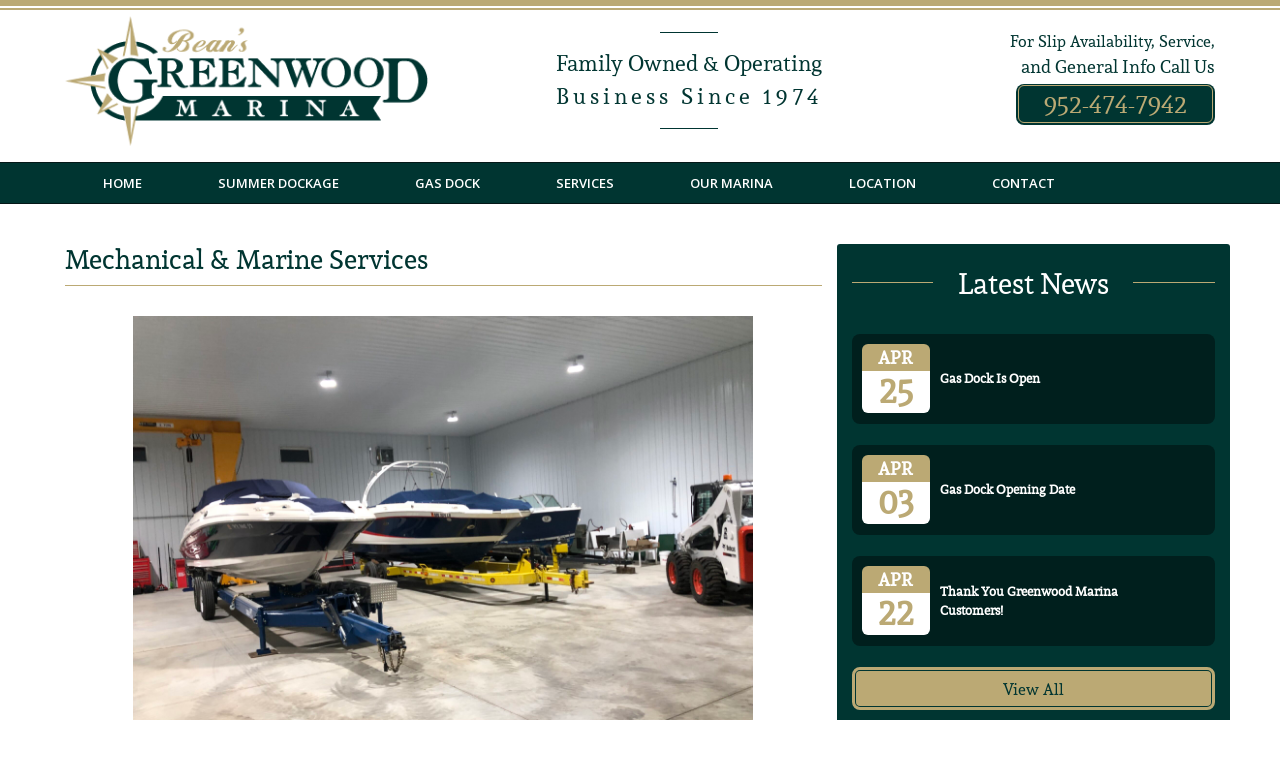

--- FILE ---
content_type: text/html; charset=UTF-8
request_url: https://www.greenwoodmarina.com/services/mechanical-marine-services/
body_size: 7486
content:
<!doctype html>

<!--[if lt IE 7]><html lang="en-US" class="no-js lt-ie9 lt-ie8 lt-ie7"><![endif]-->
<!--[if (IE 7)&!(IEMobile)]><html lang="en-US" class="no-js lt-ie9 lt-ie8"><![endif]-->
<!--[if (IE 8)&!(IEMobile)]><html lang="en-US" class="no-js lt-ie9"><![endif]-->
<!--[if gt IE 8]><!--> <html lang="en-US" class="no-js"><!--<![endif]-->

	<head>
		<meta charset="utf-8">

				<meta http-equiv="X-UA-Compatible" content="IE=edge">

		

				<meta name="HandheldFriendly" content="True">
		<meta name="MobileOptimized" content="320">
		<meta name="viewport" content="width=device-width, initial-scale=1.0"/>

				<link rel="apple-touch-icon" href="https://www.greenwoodmarina.com/wp-content/themes/Greenwood/library/images/apple-icon-touch.png">
		<link rel="icon" href="https://www.greenwoodmarina.com/wp-content/themes/Greenwood/favicon.png">
		<!--[if IE]>
			<link rel="shortcut icon" href="https://www.greenwoodmarina.com/wp-content/themes/Greenwood/favicon.ico">
		<![endif]-->
				<meta name="msapplication-TileColor" content="#ffffff">
		<meta name="msapplication-TileImage" content="https://www.greenwoodmarina.com/wp-content/themes/Greenwood/library/images/win8-tile-icon.png">

		<link rel="pingback" href="https://www.greenwoodmarina.com/xmlrpc.php">

				<meta name='robots' content='index, follow, max-image-preview:large, max-snippet:-1, max-video-preview:-1' />

	<!-- This site is optimized with the Yoast SEO plugin v19.0 - https://yoast.com/wordpress/plugins/seo/ -->
	<title>Mechanical &amp; Marine Services | Greenwood Marina | Lake Minnetonka, MN</title>
	<link rel="canonical" href="https://www.greenwoodmarina.com/services/mechanical-marine-services/" />
	<meta property="og:locale" content="en_US" />
	<meta property="og:type" content="article" />
	<meta property="og:title" content="Mechanical &amp; Marine Services | Greenwood Marina | Lake Minnetonka, MN" />
	<meta property="og:description" content="&nbsp; At&nbsp;Greenwood Marina, we offer a number of mechanical and specialty services in-house. We also have a close partnership with many mechanical shops in the area. With great outstanding relationships with many marine specialty shops in the area as well, there is no issue, mechanical, structural, or aesthetic, that cannot be fixed. From Fiberglass repair,... Read more &raquo;" />
	<meta property="og:url" content="https://www.greenwoodmarina.com/services/mechanical-marine-services/" />
	<meta property="og:site_name" content="Greenwood Marina | Lake Minnetonka, MN" />
	<meta property="article:modified_time" content="2023-01-24T01:57:05+00:00" />
	<meta property="og:image" content="https://www.greenwoodmarina.com/wp-content/uploads/2023/01/IMG_8481-scaled.jpeg" />
	<meta name="twitter:card" content="summary_large_image" />
	<meta name="twitter:label1" content="Est. reading time" />
	<meta name="twitter:data1" content="1 minute" />
	<script type="application/ld+json" class="yoast-schema-graph">{"@context":"https://schema.org","@graph":[{"@type":"WebSite","@id":"https://www.greenwoodmarina.com/#website","url":"https://www.greenwoodmarina.com/","name":"Greenwood Marina | Lake Minnetonka, MN","description":"","potentialAction":[{"@type":"SearchAction","target":{"@type":"EntryPoint","urlTemplate":"https://www.greenwoodmarina.com/?s={search_term_string}"},"query-input":"required name=search_term_string"}],"inLanguage":"en-US"},{"@type":"ImageObject","inLanguage":"en-US","@id":"https://www.greenwoodmarina.com/services/mechanical-marine-services/#primaryimage","url":"https://www.greenwoodmarina.com/wp-content/uploads/2023/01/IMG_8481-scaled.jpeg","contentUrl":"https://www.greenwoodmarina.com/wp-content/uploads/2023/01/IMG_8481-scaled.jpeg","width":2560,"height":1920},{"@type":"WebPage","@id":"https://www.greenwoodmarina.com/services/mechanical-marine-services/#webpage","url":"https://www.greenwoodmarina.com/services/mechanical-marine-services/","name":"Mechanical & Marine Services | Greenwood Marina | Lake Minnetonka, MN","isPartOf":{"@id":"https://www.greenwoodmarina.com/#website"},"primaryImageOfPage":{"@id":"https://www.greenwoodmarina.com/services/mechanical-marine-services/#primaryimage"},"datePublished":"2015-03-19T14:26:56+00:00","dateModified":"2023-01-24T01:57:05+00:00","breadcrumb":{"@id":"https://www.greenwoodmarina.com/services/mechanical-marine-services/#breadcrumb"},"inLanguage":"en-US","potentialAction":[{"@type":"ReadAction","target":["https://www.greenwoodmarina.com/services/mechanical-marine-services/"]}]},{"@type":"BreadcrumbList","@id":"https://www.greenwoodmarina.com/services/mechanical-marine-services/#breadcrumb","itemListElement":[{"@type":"ListItem","position":1,"name":"Home","item":"https://www.greenwoodmarina.com/"},{"@type":"ListItem","position":2,"name":"Services","item":"https://www.greenwoodmarina.com/services/"},{"@type":"ListItem","position":3,"name":"Mechanical &#038; Marine Services"}]}]}</script>
	<!-- / Yoast SEO plugin. -->


<link rel='dns-prefetch' href='//www.google.com' />
<link rel="alternate" type="application/rss+xml" title="Greenwood Marina | Lake Minnetonka, MN &raquo; Feed" href="https://www.greenwoodmarina.com/feed/" />
<link rel="alternate" type="application/rss+xml" title="Greenwood Marina | Lake Minnetonka, MN &raquo; Comments Feed" href="https://www.greenwoodmarina.com/comments/feed/" />
<link rel="alternate" type="application/rss+xml" title="Greenwood Marina | Lake Minnetonka, MN &raquo; Mechanical &#038; Marine Services Comments Feed" href="https://www.greenwoodmarina.com/services/mechanical-marine-services/feed/" />
<script type="text/javascript">
window._wpemojiSettings = {"baseUrl":"https:\/\/s.w.org\/images\/core\/emoji\/14.0.0\/72x72\/","ext":".png","svgUrl":"https:\/\/s.w.org\/images\/core\/emoji\/14.0.0\/svg\/","svgExt":".svg","source":{"concatemoji":"https:\/\/www.greenwoodmarina.com\/wp-includes\/js\/wp-emoji-release.min.js"}};
/*! This file is auto-generated */
!function(e,a,t){var n,r,o,i=a.createElement("canvas"),p=i.getContext&&i.getContext("2d");function s(e,t){var a=String.fromCharCode,e=(p.clearRect(0,0,i.width,i.height),p.fillText(a.apply(this,e),0,0),i.toDataURL());return p.clearRect(0,0,i.width,i.height),p.fillText(a.apply(this,t),0,0),e===i.toDataURL()}function c(e){var t=a.createElement("script");t.src=e,t.defer=t.type="text/javascript",a.getElementsByTagName("head")[0].appendChild(t)}for(o=Array("flag","emoji"),t.supports={everything:!0,everythingExceptFlag:!0},r=0;r<o.length;r++)t.supports[o[r]]=function(e){if(p&&p.fillText)switch(p.textBaseline="top",p.font="600 32px Arial",e){case"flag":return s([127987,65039,8205,9895,65039],[127987,65039,8203,9895,65039])?!1:!s([55356,56826,55356,56819],[55356,56826,8203,55356,56819])&&!s([55356,57332,56128,56423,56128,56418,56128,56421,56128,56430,56128,56423,56128,56447],[55356,57332,8203,56128,56423,8203,56128,56418,8203,56128,56421,8203,56128,56430,8203,56128,56423,8203,56128,56447]);case"emoji":return!s([129777,127995,8205,129778,127999],[129777,127995,8203,129778,127999])}return!1}(o[r]),t.supports.everything=t.supports.everything&&t.supports[o[r]],"flag"!==o[r]&&(t.supports.everythingExceptFlag=t.supports.everythingExceptFlag&&t.supports[o[r]]);t.supports.everythingExceptFlag=t.supports.everythingExceptFlag&&!t.supports.flag,t.DOMReady=!1,t.readyCallback=function(){t.DOMReady=!0},t.supports.everything||(n=function(){t.readyCallback()},a.addEventListener?(a.addEventListener("DOMContentLoaded",n,!1),e.addEventListener("load",n,!1)):(e.attachEvent("onload",n),a.attachEvent("onreadystatechange",function(){"complete"===a.readyState&&t.readyCallback()})),(e=t.source||{}).concatemoji?c(e.concatemoji):e.wpemoji&&e.twemoji&&(c(e.twemoji),c(e.wpemoji)))}(window,document,window._wpemojiSettings);
</script>
<style type="text/css">
img.wp-smiley,
img.emoji {
	display: inline !important;
	border: none !important;
	box-shadow: none !important;
	height: 1em !important;
	width: 1em !important;
	margin: 0 0.07em !important;
	vertical-align: -0.1em !important;
	background: none !important;
	padding: 0 !important;
}
</style>
	<link rel='stylesheet' id='wp-block-library-css' href='https://www.greenwoodmarina.com/wp-includes/css/dist/block-library/style.min.css' type='text/css' media='all' />
<link rel='stylesheet' id='classic-theme-styles-css' href='https://www.greenwoodmarina.com/wp-includes/css/classic-themes.min.css' type='text/css' media='all' />
<style id='global-styles-inline-css' type='text/css'>
body{--wp--preset--color--black: #000000;--wp--preset--color--cyan-bluish-gray: #abb8c3;--wp--preset--color--white: #ffffff;--wp--preset--color--pale-pink: #f78da7;--wp--preset--color--vivid-red: #cf2e2e;--wp--preset--color--luminous-vivid-orange: #ff6900;--wp--preset--color--luminous-vivid-amber: #fcb900;--wp--preset--color--light-green-cyan: #7bdcb5;--wp--preset--color--vivid-green-cyan: #00d084;--wp--preset--color--pale-cyan-blue: #8ed1fc;--wp--preset--color--vivid-cyan-blue: #0693e3;--wp--preset--color--vivid-purple: #9b51e0;--wp--preset--gradient--vivid-cyan-blue-to-vivid-purple: linear-gradient(135deg,rgba(6,147,227,1) 0%,rgb(155,81,224) 100%);--wp--preset--gradient--light-green-cyan-to-vivid-green-cyan: linear-gradient(135deg,rgb(122,220,180) 0%,rgb(0,208,130) 100%);--wp--preset--gradient--luminous-vivid-amber-to-luminous-vivid-orange: linear-gradient(135deg,rgba(252,185,0,1) 0%,rgba(255,105,0,1) 100%);--wp--preset--gradient--luminous-vivid-orange-to-vivid-red: linear-gradient(135deg,rgba(255,105,0,1) 0%,rgb(207,46,46) 100%);--wp--preset--gradient--very-light-gray-to-cyan-bluish-gray: linear-gradient(135deg,rgb(238,238,238) 0%,rgb(169,184,195) 100%);--wp--preset--gradient--cool-to-warm-spectrum: linear-gradient(135deg,rgb(74,234,220) 0%,rgb(151,120,209) 20%,rgb(207,42,186) 40%,rgb(238,44,130) 60%,rgb(251,105,98) 80%,rgb(254,248,76) 100%);--wp--preset--gradient--blush-light-purple: linear-gradient(135deg,rgb(255,206,236) 0%,rgb(152,150,240) 100%);--wp--preset--gradient--blush-bordeaux: linear-gradient(135deg,rgb(254,205,165) 0%,rgb(254,45,45) 50%,rgb(107,0,62) 100%);--wp--preset--gradient--luminous-dusk: linear-gradient(135deg,rgb(255,203,112) 0%,rgb(199,81,192) 50%,rgb(65,88,208) 100%);--wp--preset--gradient--pale-ocean: linear-gradient(135deg,rgb(255,245,203) 0%,rgb(182,227,212) 50%,rgb(51,167,181) 100%);--wp--preset--gradient--electric-grass: linear-gradient(135deg,rgb(202,248,128) 0%,rgb(113,206,126) 100%);--wp--preset--gradient--midnight: linear-gradient(135deg,rgb(2,3,129) 0%,rgb(40,116,252) 100%);--wp--preset--duotone--dark-grayscale: url('#wp-duotone-dark-grayscale');--wp--preset--duotone--grayscale: url('#wp-duotone-grayscale');--wp--preset--duotone--purple-yellow: url('#wp-duotone-purple-yellow');--wp--preset--duotone--blue-red: url('#wp-duotone-blue-red');--wp--preset--duotone--midnight: url('#wp-duotone-midnight');--wp--preset--duotone--magenta-yellow: url('#wp-duotone-magenta-yellow');--wp--preset--duotone--purple-green: url('#wp-duotone-purple-green');--wp--preset--duotone--blue-orange: url('#wp-duotone-blue-orange');--wp--preset--font-size--small: 13px;--wp--preset--font-size--medium: 20px;--wp--preset--font-size--large: 36px;--wp--preset--font-size--x-large: 42px;--wp--preset--spacing--20: 0.44rem;--wp--preset--spacing--30: 0.67rem;--wp--preset--spacing--40: 1rem;--wp--preset--spacing--50: 1.5rem;--wp--preset--spacing--60: 2.25rem;--wp--preset--spacing--70: 3.38rem;--wp--preset--spacing--80: 5.06rem;}:where(.is-layout-flex){gap: 0.5em;}body .is-layout-flow > .alignleft{float: left;margin-inline-start: 0;margin-inline-end: 2em;}body .is-layout-flow > .alignright{float: right;margin-inline-start: 2em;margin-inline-end: 0;}body .is-layout-flow > .aligncenter{margin-left: auto !important;margin-right: auto !important;}body .is-layout-constrained > .alignleft{float: left;margin-inline-start: 0;margin-inline-end: 2em;}body .is-layout-constrained > .alignright{float: right;margin-inline-start: 2em;margin-inline-end: 0;}body .is-layout-constrained > .aligncenter{margin-left: auto !important;margin-right: auto !important;}body .is-layout-constrained > :where(:not(.alignleft):not(.alignright):not(.alignfull)){max-width: var(--wp--style--global--content-size);margin-left: auto !important;margin-right: auto !important;}body .is-layout-constrained > .alignwide{max-width: var(--wp--style--global--wide-size);}body .is-layout-flex{display: flex;}body .is-layout-flex{flex-wrap: wrap;align-items: center;}body .is-layout-flex > *{margin: 0;}:where(.wp-block-columns.is-layout-flex){gap: 2em;}.has-black-color{color: var(--wp--preset--color--black) !important;}.has-cyan-bluish-gray-color{color: var(--wp--preset--color--cyan-bluish-gray) !important;}.has-white-color{color: var(--wp--preset--color--white) !important;}.has-pale-pink-color{color: var(--wp--preset--color--pale-pink) !important;}.has-vivid-red-color{color: var(--wp--preset--color--vivid-red) !important;}.has-luminous-vivid-orange-color{color: var(--wp--preset--color--luminous-vivid-orange) !important;}.has-luminous-vivid-amber-color{color: var(--wp--preset--color--luminous-vivid-amber) !important;}.has-light-green-cyan-color{color: var(--wp--preset--color--light-green-cyan) !important;}.has-vivid-green-cyan-color{color: var(--wp--preset--color--vivid-green-cyan) !important;}.has-pale-cyan-blue-color{color: var(--wp--preset--color--pale-cyan-blue) !important;}.has-vivid-cyan-blue-color{color: var(--wp--preset--color--vivid-cyan-blue) !important;}.has-vivid-purple-color{color: var(--wp--preset--color--vivid-purple) !important;}.has-black-background-color{background-color: var(--wp--preset--color--black) !important;}.has-cyan-bluish-gray-background-color{background-color: var(--wp--preset--color--cyan-bluish-gray) !important;}.has-white-background-color{background-color: var(--wp--preset--color--white) !important;}.has-pale-pink-background-color{background-color: var(--wp--preset--color--pale-pink) !important;}.has-vivid-red-background-color{background-color: var(--wp--preset--color--vivid-red) !important;}.has-luminous-vivid-orange-background-color{background-color: var(--wp--preset--color--luminous-vivid-orange) !important;}.has-luminous-vivid-amber-background-color{background-color: var(--wp--preset--color--luminous-vivid-amber) !important;}.has-light-green-cyan-background-color{background-color: var(--wp--preset--color--light-green-cyan) !important;}.has-vivid-green-cyan-background-color{background-color: var(--wp--preset--color--vivid-green-cyan) !important;}.has-pale-cyan-blue-background-color{background-color: var(--wp--preset--color--pale-cyan-blue) !important;}.has-vivid-cyan-blue-background-color{background-color: var(--wp--preset--color--vivid-cyan-blue) !important;}.has-vivid-purple-background-color{background-color: var(--wp--preset--color--vivid-purple) !important;}.has-black-border-color{border-color: var(--wp--preset--color--black) !important;}.has-cyan-bluish-gray-border-color{border-color: var(--wp--preset--color--cyan-bluish-gray) !important;}.has-white-border-color{border-color: var(--wp--preset--color--white) !important;}.has-pale-pink-border-color{border-color: var(--wp--preset--color--pale-pink) !important;}.has-vivid-red-border-color{border-color: var(--wp--preset--color--vivid-red) !important;}.has-luminous-vivid-orange-border-color{border-color: var(--wp--preset--color--luminous-vivid-orange) !important;}.has-luminous-vivid-amber-border-color{border-color: var(--wp--preset--color--luminous-vivid-amber) !important;}.has-light-green-cyan-border-color{border-color: var(--wp--preset--color--light-green-cyan) !important;}.has-vivid-green-cyan-border-color{border-color: var(--wp--preset--color--vivid-green-cyan) !important;}.has-pale-cyan-blue-border-color{border-color: var(--wp--preset--color--pale-cyan-blue) !important;}.has-vivid-cyan-blue-border-color{border-color: var(--wp--preset--color--vivid-cyan-blue) !important;}.has-vivid-purple-border-color{border-color: var(--wp--preset--color--vivid-purple) !important;}.has-vivid-cyan-blue-to-vivid-purple-gradient-background{background: var(--wp--preset--gradient--vivid-cyan-blue-to-vivid-purple) !important;}.has-light-green-cyan-to-vivid-green-cyan-gradient-background{background: var(--wp--preset--gradient--light-green-cyan-to-vivid-green-cyan) !important;}.has-luminous-vivid-amber-to-luminous-vivid-orange-gradient-background{background: var(--wp--preset--gradient--luminous-vivid-amber-to-luminous-vivid-orange) !important;}.has-luminous-vivid-orange-to-vivid-red-gradient-background{background: var(--wp--preset--gradient--luminous-vivid-orange-to-vivid-red) !important;}.has-very-light-gray-to-cyan-bluish-gray-gradient-background{background: var(--wp--preset--gradient--very-light-gray-to-cyan-bluish-gray) !important;}.has-cool-to-warm-spectrum-gradient-background{background: var(--wp--preset--gradient--cool-to-warm-spectrum) !important;}.has-blush-light-purple-gradient-background{background: var(--wp--preset--gradient--blush-light-purple) !important;}.has-blush-bordeaux-gradient-background{background: var(--wp--preset--gradient--blush-bordeaux) !important;}.has-luminous-dusk-gradient-background{background: var(--wp--preset--gradient--luminous-dusk) !important;}.has-pale-ocean-gradient-background{background: var(--wp--preset--gradient--pale-ocean) !important;}.has-electric-grass-gradient-background{background: var(--wp--preset--gradient--electric-grass) !important;}.has-midnight-gradient-background{background: var(--wp--preset--gradient--midnight) !important;}.has-small-font-size{font-size: var(--wp--preset--font-size--small) !important;}.has-medium-font-size{font-size: var(--wp--preset--font-size--medium) !important;}.has-large-font-size{font-size: var(--wp--preset--font-size--large) !important;}.has-x-large-font-size{font-size: var(--wp--preset--font-size--x-large) !important;}
.wp-block-navigation a:where(:not(.wp-element-button)){color: inherit;}
:where(.wp-block-columns.is-layout-flex){gap: 2em;}
.wp-block-pullquote{font-size: 1.5em;line-height: 1.6;}
</style>
<link rel='stylesheet' id='ctct_form_styles-css' href='https://www.greenwoodmarina.com/wp-content/plugins/constant-contact-forms/assets/css/style.css' type='text/css' media='all' />
<link rel='stylesheet' id='contact-form-7-css' href='https://www.greenwoodmarina.com/wp-content/plugins/contact-form-7/includes/css/styles.css' type='text/css' media='all' />
<link rel='stylesheet' id='easy_table_style-css' href='https://www.greenwoodmarina.com/wp-content/plugins/easy-table/themes/default/style.css' type='text/css' media='all' />
<link rel='stylesheet' id='bones-stylesheet-css' href='https://www.greenwoodmarina.com/wp-content/themes/Greenwood/library/css/style.css' type='text/css' media='all' />
<!--[if lt IE 9]>
<link rel='stylesheet' id='bones-ie-only-css' href='https://www.greenwoodmarina.com/wp-content/themes/Greenwood/library/css/ie.css' type='text/css' media='all' />
<![endif]-->
<link rel='stylesheet' id='googleFonts-css' href='https://fonts.googleapis.com/css?family=Open+Sans%3A400%2C600%2C300%2C700' type='text/css' media='all' />
<script type='text/javascript' src='https://www.greenwoodmarina.com/wp-includes/js/jquery/jquery.min.js' id='jquery-core-js'></script>
<script type='text/javascript' src='https://www.greenwoodmarina.com/wp-includes/js/jquery/jquery-migrate.min.js' id='jquery-migrate-js'></script>
<script type='text/javascript' src='https://www.greenwoodmarina.com/wp-content/themes/Greenwood/library/js/libs/modernizr.custom.min.js' id='bones-modernizr-js'></script>
<link rel="https://api.w.org/" href="https://www.greenwoodmarina.com/wp-json/" /><link rel="alternate" type="application/json" href="https://www.greenwoodmarina.com/wp-json/wp/v2/pages/15" /><link rel='shortlink' href='https://www.greenwoodmarina.com/?p=15' />
<link rel="alternate" type="application/json+oembed" href="https://www.greenwoodmarina.com/wp-json/oembed/1.0/embed?url=https%3A%2F%2Fwww.greenwoodmarina.com%2Fservices%2Fmechanical-marine-services%2F" />
<link rel="alternate" type="text/xml+oembed" href="https://www.greenwoodmarina.com/wp-json/oembed/1.0/embed?url=https%3A%2F%2Fwww.greenwoodmarina.com%2Fservices%2Fmechanical-marine-services%2F&#038;format=xml" />
		
				
	</head>

	<body class="page-template page-template-page page-template-page-php page page-id-15 page-child parent-pageid-11 ctct-Greenwood">



		<div id="container" class="all-container full">
			<header class="header" role="banner">
                            <div class="container">
				<div id="inner-header" class="cf base-12">

                                    <div class="logo base-12 med-4">
                                        
                                        <p id="logo" class="h1"><a href="https://www.greenwoodmarina.com" rel="nofollow"><img src="https://www.greenwoodmarina.com/wp-content/themes/Greenwood/library/images/logo.png" alt=""/></a></p>

                                    </div>
                                    <div class="header-text med-5">
                                        <div class="line-container base-12">
                                            <div class="line"></div>
                                        </div>
                                        <p>Family Owned & Operating</p>
                                        <span>Business Since 1974</span>
                                        <div class="line-container base-12">
                                            <div class="line"></div>
                                        </div>
                                    </div>
                                    <div class="header-contact med-3">
                                        <p>For Slip Availability, Service,</p>
                                        <span>and General Info Call Us</span>
                                        <div class="phone-number">
                                            <a href="tel:9524747942">952-474-7942</a>
                                        </div>
                                    </div>
				    <div class="menu-container base-12 med-4">
                                        <div id="mobile-btns">
                                            <a class="nav-btn" role="button">Menu</a>
                                            <a href="tel:9524747942" class="nav-phone">952-474-7942</a>
                                        </div>
                                    </div>
                                    
				</div>
                            </div>
                            <div class="full clearfix" id="main-nav">
                                
                                <div class="container">
                                    <div class="nav-container base-12">
                                        <nav role="navigation">
                                            <ul id="menu-header-nav" class="nav top-nav cf"><li id="menu-item-25" class="menu-item menu-item-type-post_type menu-item-object-page menu-item-home menu-item-25"><a href="https://www.greenwoodmarina.com/">Home</a></li>
<li id="menu-item-35" class="menu-item menu-item-type-post_type menu-item-object-page menu-item-35"><a href="https://www.greenwoodmarina.com/summer-dockage/">Summer Dockage</a></li>
<li id="menu-item-28" class="menu-item menu-item-type-post_type menu-item-object-page menu-item-28"><a href="https://www.greenwoodmarina.com/gas-dock/">Gas Dock</a></li>
<li id="menu-item-194" class="menu-item menu-item-type-custom menu-item-object-custom current-menu-ancestor current-menu-parent menu-item-has-children menu-item-194"><a href="#">Services</a>
<ul class="sub-menu">
	<li id="menu-item-34" class="menu-item menu-item-type-post_type menu-item-object-page menu-item-34"><a href="https://www.greenwoodmarina.com/services/winter-storageservices/">Winter Storage/Services</a></li>
	<li id="menu-item-33" class="menu-item menu-item-type-post_type menu-item-object-page current-menu-item page_item page-item-15 current_page_item menu-item-33"><a href="https://www.greenwoodmarina.com/services/mechanical-marine-services/" aria-current="page">Mechanical &#038; Marine Services</a></li>
	<li id="menu-item-32" class="menu-item menu-item-type-post_type menu-item-object-page menu-item-32"><a href="https://www.greenwoodmarina.com/services/cleaning-detailing-services/">Cleaning &#038; Detailing Services</a></li>
</ul>
</li>
<li id="menu-item-295" class="menu-item menu-item-type-custom menu-item-object-custom menu-item-has-children menu-item-295"><a href="#">Our Marina</a>
<ul class="sub-menu">
	<li id="menu-item-296" class="menu-item menu-item-type-post_type menu-item-object-page menu-item-296"><a href="https://www.greenwoodmarina.com/our-marina/">History of The Marina</a></li>
	<li id="menu-item-297" class="menu-item menu-item-type-post_type menu-item-object-page menu-item-297"><a href="https://www.greenwoodmarina.com/our-marina/faqs/">Common Questions</a></li>
</ul>
</li>
<li id="menu-item-29" class="menu-item menu-item-type-post_type menu-item-object-page menu-item-29"><a href="https://www.greenwoodmarina.com/location/">Location</a></li>
<li id="menu-item-27" class="menu-item menu-item-type-post_type menu-item-object-page menu-item-27"><a href="https://www.greenwoodmarina.com/contact/">Contact</a></li>
</ul>                                        </nav>
                                    </div>
                                </div>
                            </div>
			</header>
			<div id="content">

				<div id="inner-content" class="container cf">

						<div id="main" class="base-12 sml-8 cf" role="main">

							
							<article id="post-15" class="cf post-15 page type-page status-publish hentry" role="article" itemscope itemtype="http://schema.org/BlogPosting">

								<header class="article-header">

									<h1 class="page-title" itemprop="headline">Mechanical &#038; Marine Services</h1>

								</header> 
								<section class="entry-content cf" itemprop="articleBody">
                                                                    
									<p style="text-align: center;"><a href="http://www.greenwoodmarina.com/wp-content/uploads/2015/03/4.jpg"><img decoding="async" class="aligncenter wp-image-645" src="https://www.greenwoodmarina.com/wp-content/uploads/2023/01/IMG_8481-scaled.jpeg" alt="" width="620" height="465" srcset="https://www.greenwoodmarina.com/wp-content/uploads/2023/01/IMG_8481-scaled.jpeg 2560w, https://www.greenwoodmarina.com/wp-content/uploads/2023/01/IMG_8481-300x225.jpeg 300w" sizes="(max-width: 620px) 100vw, 620px" /></a></p>
<p>&nbsp;</p>
<p>At&nbsp;Greenwood Marina, we offer a number of mechanical and specialty services in-house. We also have a close partnership with many mechanical shops in the area. With great outstanding relationships with many marine specialty shops in the area as well, there is no issue, mechanical, structural, or aesthetic, that cannot be fixed. From Fiberglass repair, Tano and Bimini cover repair, prop repair, wood repair, and much more, if we cannot fix or augment your vessel to your specific needs, we will expeditiously find a specialty shop that can.</p>

<br /><br />
                                                                    
								</section> 
							</article>

							
						</div>

						<div id="sidebar" class="sidebar base-12 med-4 cf" role="complementary">
        <div class="latest-news-container">
            <div class="sidebar-header">
                <h2>Latest News</h2>
                <div class="line"></div>
            </div>
            
                        <a href="https://www.greenwoodmarina.com/gas-dock-is-open/">
                <div class="blogs-container">
                    <div class="calendar-content">
                        <div class="calendar-month"><p>Apr</p></div>
                        <div class="calendar-date"><p>25</p></div>
                    </div>
                    <div class="blog-text">
                        <p>Gas Dock Is Open</p>
                    </div>
                </div>
            </a>
                        <a href="https://www.greenwoodmarina.com/10-off-tubes-and-floats/">
                <div class="blogs-container">
                    <div class="calendar-content">
                        <div class="calendar-month"><p>Apr</p></div>
                        <div class="calendar-date"><p>03</p></div>
                    </div>
                    <div class="blog-text">
                        <p>Gas Dock Opening Date</p>
                    </div>
                </div>
            </a>
                        <a href="https://www.greenwoodmarina.com/thank-you-greenwood-marina-customers/">
                <div class="blogs-container">
                    <div class="calendar-content">
                        <div class="calendar-month"><p>Apr</p></div>
                        <div class="calendar-date"><p>22</p></div>
                    </div>
                    <div class="blog-text">
                        <p>Thank You Greenwood Marina Customers!</p>
                    </div>
                </div>
            </a>
            
            <div class="news-button">
                <a href="../blog">View All</a>
            </div>
        </div>
        <div id="contact-form">
            <div class="sidebar-header">
                <h2>Contact Us</h2>
                <div class="line"></div>
            </div>
            <div role="form" class="wpcf7" id="wpcf7-f36-o1" lang="en-US" dir="ltr">
<div class="screen-reader-response"><p role="status" aria-live="polite" aria-atomic="true"></p> <ul></ul></div>
<form action="/services/mechanical-marine-services/#wpcf7-f36-o1" method="post" class="wpcf7-form init" novalidate="novalidate" data-status="init">
<div style="display: none;">
<input type="hidden" name="_wpcf7" value="36" />
<input type="hidden" name="_wpcf7_version" value="5.5.6.1" />
<input type="hidden" name="_wpcf7_locale" value="en_US" />
<input type="hidden" name="_wpcf7_unit_tag" value="wpcf7-f36-o1" />
<input type="hidden" name="_wpcf7_container_post" value="0" />
<input type="hidden" name="_wpcf7_posted_data_hash" value="" />
</div>
<p><span class="wpcf7-form-control-wrap your-name"><input type="text" name="your-name" value="" size="40" class="wpcf7-form-control wpcf7-text wpcf7-validates-as-required name-container" aria-required="true" aria-invalid="false" placeholder="Name" /></span> </p>
<p><span class="wpcf7-form-control-wrap your-phone"><input type="tel" name="your-phone" value="" size="40" class="wpcf7-form-control wpcf7-text wpcf7-tel wpcf7-validates-as-tel phone-container" aria-invalid="false" placeholder="Phone Number" /></span> </p>
<p><span class="wpcf7-form-control-wrap your-email"><input type="email" name="your-email" value="" size="40" class="wpcf7-form-control wpcf7-text wpcf7-email wpcf7-validates-as-required wpcf7-validates-as-email email-container" aria-required="true" aria-invalid="false" placeholder="E-mail Address" /></span> </p>
<p><span class="wpcf7-form-control-wrap your-message"><textarea name="your-message" cols="40" rows="10" class="wpcf7-form-control wpcf7-textarea message-container" aria-invalid="false" placeholder="Message"></textarea></span></p>
<div class="button-container">
<span id="wpcf7-6913d13876526-wrapper" class="wpcf7-form-control-wrap honeypot-3284rq44-wrap" style="display:none !important; visibility:hidden !important;"><label for="wpcf7-6913d13876526-field" class="hp-message">Please leave this field empty.</label><input id="wpcf7-6913d13876526-field"  class="wpcf7-form-control wpcf7-text" type="text" name="honeypot-3284rq44" value="" size="40" tabindex="-1" autocomplete="new-password" /></span><input type="submit" value="Send Message" class="wpcf7-form-control has-spinner wpcf7-submit form-button" />
</div>
<div class="wpcf7-response-output" aria-hidden="true"></div></form></div>        </div>


    </div>

				</div>

			</div>

<footer class="footer" role="contentinfo">

                            <div id="inner-footer" class="container cf">

                                <div class="footer-logo base-12">
                                    <img src="https://www.greenwoodmarina.com/wp-content/themes/Greenwood/library/images/footer-logo.png" alt=""/>
                                </div>
                                <div class="base-12 med-5 contact">
                                    <div class="email">
                                        <p>E-mail Address:</p>
                                        <a href="mailto:aaron@greenwoodmarina.com">aaron@greenwoodmarina.com</a>
                                    </div>
                                    <div class="phone">
                                        <p>Phone:</p>
                                        <a href="tel:9524747942">952-474-7942</a>
                                    </div>
                                    <div class="location">
                                        <p>Location:</p>
                                        <span>21945 Minnetonka Blvd, Excelsior, MN 55331</span>
                                    </div>
                                    <div class="social">
                                        <p>Social Media:</p>
                                        <a class="twitter" target="_blank" href="#"></a>
                                        <a class="facebook" target="_blank" href="https://www.facebook.com/pages/Beans-Greenwood-Marina/162328163828473"></a>
                                        <a class="googleplus" target="_blank" rel="author" href="https://plus.google.com/110567089770648434707"></a>
                                    </div>
                                </div>
                                <div class="heading-mob base-12">
                                    <h2>Covering Your Boating Needs</h2>
                                </div>
                                <div class="base-12 med-7 map-container"><a href="http://www.greenwoodmarina.com/location/" target="_blank">
                                    <div class="map">
                                        
                                    </div></a>
                                </div>
                                <div class="heading-desk base-12">
                                    <h2>Covering Your Boating Needs</h2>
                                </div>
                            </div>
                            <div class="bottom-footer-container">
                                <div class="bottom-footer clearfix">
                                    <div class='container'>
                                        <div class="base-12 med-6">

                                            <p class="source-org copyright">Bean's Greenwood Marina. 2025</p>

                                        </div>
                                        <div class="base-12 med-6">

                                            <p class="source-org design"><a href="https://www.mankatowebdesign.com/">Minneapolis Website Design</a></p>

                                        </div>
                                    </div>
                                </div>
                            </div>
			</footer>

                    </div>

				<script type='text/javascript' id='hugeit-custom-js-js-extra'>
/* <![CDATA[ */
var lightbox_type = [""];
/* ]]> */
</script>
<script type='text/javascript' src='https://www.greenwoodmarina.com/wp-content/plugins/lightbox/js/frontend/custom.js' id='hugeit-custom-js-js'></script>
<script type='text/javascript' src='https://www.greenwoodmarina.com/wp-content/plugins/constant-contact-forms/assets/js/ctct-plugin-recaptcha-v2.min.js' id='recaptcha-v2-js'></script>
<script async="async" defer type='text/javascript' src='//www.google.com/recaptcha/api.js?onload=renderReCaptcha&#038;render=explicit' id='recaptcha-lib-v2-js'></script>
<script type='text/javascript' src='https://www.greenwoodmarina.com/wp-content/plugins/constant-contact-forms/assets/js/ctct-plugin-frontend.min.js' id='ctct_frontend_forms-js'></script>
<script type='text/javascript' src='https://www.greenwoodmarina.com/wp-includes/js/dist/vendor/regenerator-runtime.min.js' id='regenerator-runtime-js'></script>
<script type='text/javascript' src='https://www.greenwoodmarina.com/wp-includes/js/dist/vendor/wp-polyfill.min.js' id='wp-polyfill-js'></script>
<script type='text/javascript' id='contact-form-7-js-extra'>
/* <![CDATA[ */
var wpcf7 = {"api":{"root":"https:\/\/www.greenwoodmarina.com\/wp-json\/","namespace":"contact-form-7\/v1"}};
/* ]]> */
</script>
<script type='text/javascript' src='https://www.greenwoodmarina.com/wp-content/plugins/contact-form-7/includes/js/index.js' id='contact-form-7-js'></script>
<script type='text/javascript' src='https://www.greenwoodmarina.com/wp-includes/js/comment-reply.min.js' id='comment-reply-js'></script>
<script type='text/javascript' src='https://www.greenwoodmarina.com/wp-content/themes/Greenwood/library/js/jquery.cycle2.min.js' id='cycle2-js'></script>
<script type='text/javascript' src='https://www.greenwoodmarina.com/wp-content/themes/Greenwood/library/js/scripts.js' id='bones-js-js'></script>
<script type='text/javascript' src='https://www.greenwoodmarina.com/wp-content/themes/Greenwood/library/js/respond.min.js' id='respond-js-js'></script>

<!-- Default Statcounter code for Greenwoodmarina.com
https://www.greenwoodmarina.com -->
<script type="text/javascript">
var sc_project=10406904; 
var sc_invisible=0; 
var sc_security="d7bfeb1c"; 
var scJsHost = (("https:" == document.location.protocol) ?
"https://secure." : "http://www.");
document.write("<sc"+"ript type='text/javascript' src='" +
scJsHost+
"statcounter.com/counter/counter.js'></"+"script>");
</script>
<noscript><div class="statcounter"><a title="web statistics"
href="http://statcounter.com/" target="_blank"><img
class="statcounter"
src="//c.statcounter.com/10406904/0/d7bfeb1c/0/" alt="web
statistics"></a></div></noscript>
<!-- End of Statcounter Code -->

	</body>

</html> <!-- end of site. what a ride! -->


--- FILE ---
content_type: text/css
request_url: https://www.greenwoodmarina.com/wp-content/themes/Greenwood/library/css/style.css
body_size: 8252
content:
/******************************************************************
Stylesheet: Main Stylesheet
******************************************************************/
/*********************
IMPORTING PARTIALS
*********************/
/* normalize.css 2012-07-07T09:50 UTC - http://github.com/necolas/normalize.css */
/* ==========================================================================
   HTML5 display definitions
   ========================================================================== */
/**
 * Correct `block` display not defined in IE 8/9.
 */
article,
aside,
details,
figcaption,
figure,
footer,
header,
hgroup,
main,
nav,
section,
summary {
  display: block;
}

/**
 * Correct `inline-block` display not defined in IE 8/9.
 */
audio,
canvas,
video {
  display: inline-block;
}

/**
 * Prevent modern browsers from displaying `audio` without controls.
 * Remove excess height in iOS 5 devices.
 */
audio:not([controls]) {
  display: none;
  height: 0;
}

/**
 * Address `[hidden]` styling not present in IE 8/9.
 * Hide the `template` element in IE, Safari, and Firefox < 22.
 */
[hidden],
template {
  display: none;
}

/* ==========================================================================
   Base
   ========================================================================== */
/**
 * 1. Set default font family to sans-serif.
 * 2. Prevent iOS text size adjust after orientation change, without disabling
 *    user zoom.
 */
html {
  font-family: sans-serif;
  /* 1 */
  -ms-text-size-adjust: 100%;
  /* 2 */
  -webkit-text-size-adjust: 100%;
  /* 2 */
}

/**
 * Remove default margin.
 */
body {
  margin: 0;
}

/* ==========================================================================
   Links
   ========================================================================== */
/**
 * Remove the gray background color from active links in IE 10.
 */
a {
  background: transparent;
}

/**
 * Address `outline` inconsistency between Chrome and other browsers.
 */
a:focus {
  outline: thin dotted;
}

/**
 * Improve readability when focused and also mouse hovered in all browsers.
 */
a:active,
a:hover {
  outline: 0;
}

/* ==========================================================================
   Typography
   ========================================================================== */
/**
 * Address variable `h1` font-size and margin within `section` and `article`
 * contexts in Firefox 4+, Safari 5, and Chrome.
 */
h1 {
  font-size: 2em;
  margin: 0.67em 0;
}

/**
 * Address styling not present in IE 8/9, Safari 5, and Chrome.
 */
abbr[title] {
  border-bottom: 1px dotted;
}

/**
 * Address style set to `bolder` in Firefox 4+, Safari 5, and Chrome.
 */
b,
strong,
.strong {
  font-weight: bold;
}

/**
 * Address styling not present in Safari 5 and Chrome.
 */
dfn,
em,
.em {
  font-style: italic;
}

/**
 * Address differences between Firefox and other browsers.
 */
hr {
  -moz-box-sizing: content-box;
  box-sizing: content-box;
  height: 0;
}

/*
 * Addresses margins set differently in IE6/7.
 */
pre {
  margin: 0;
}

/**
 * Correct font family set oddly in Safari 5 and Chrome.
 */
code,
kbd,
pre,
samp {
  font-family: monospace, serif;
  font-size: 1em;
}

/**
 * Improve readability of pre-formatted text in all browsers.
 */
pre {
  white-space: pre-wrap;
}

/**
 * Set consistent quote types.
 */
q {
  quotes: "\201C" "\201D" "\2018" "\2019";
}

/**
 * Address inconsistent and variable font size in all browsers.
 */
q:before,
q:after {
  content: '';
  content: none;
}

small, .small {
  font-size: 75%;
}

/**
 * Prevent `sub` and `sup` affecting `line-height` in all browsers.
 */
sub,
sup {
  font-size: 75%;
  line-height: 0;
  position: relative;
  vertical-align: baseline;
}

sup {
  top: -0.5em;
}

sub {
  bottom: -0.25em;
}

/* ==========================================================================
  Lists
========================================================================== */
/*
 * Addresses margins set differently in IE6/7.
 */
dl,
menu,
ol,
ul {
  margin: 1em 0;
}

dd {
  margin: 0;
}

/*
 * Addresses paddings set differently in IE6/7.
 */
menu {
  padding: 0 0 0 40px;
}

ol,
ul {
  padding: 0;
  list-style-type: none;
}

/*
 * Corrects list images handled incorrectly in IE7.
 */
nav ul,
nav ol {
  list-style: none;
  list-style-image: none;
}

/* ==========================================================================
  Embedded content
========================================================================== */
/**
 * Remove border when inside `a` element in IE 8/9.
 */
img {
  border: 0;
}

/**
 * Correct overflow displayed oddly in IE 9.
 */
svg:not(:root) {
  overflow: hidden;
}

/* ==========================================================================
   Figures
   ========================================================================== */
/**
 * Address margin not present in IE 8/9 and Safari 5.
 */
figure {
  margin: 0;
}

/* ==========================================================================
   Forms
   ========================================================================== */
/**
 * Define consistent border, margin, and padding.
 */
fieldset {
  border: 1px solid #c0c0c0;
  margin: 0 2px;
  padding: 0.35em 0.625em 0.75em;
}

/**
 * 1. Correct `color` not being inherited in IE 8/9.
 * 2. Remove padding so people aren't caught out if they zero out fieldsets.
 */
legend {
  border: 0;
  /* 1 */
  padding: 0;
  /* 2 */
}

/**
 * 1. Correct font family not being inherited in all browsers.
 * 2. Correct font size not being inherited in all browsers.
 * 3. Address margins set differently in Firefox 4+, Safari 5, and Chrome.
 */
button,
input,
select,
textarea {
  font-family: inherit;
  /* 1 */
  font-size: 100%;
  /* 2 */
  margin: 0;
  /* 3 */
}

/**
 * Address Firefox 4+ setting `line-height` on `input` using `!important` in
 * the UA stylesheet.
 */
button,
input {
  line-height: normal;
}

/**
 * Address inconsistent `text-transform` inheritance for `button` and `select`.
 * All other form control elements do not inherit `text-transform` values.
 * Correct `button` style inheritance in Chrome, Safari 5+, and IE 8+.
 * Correct `select` style inheritance in Firefox 4+ and Opera.
 */
button,
select {
  text-transform: none;
}

/**
 * 1. Avoid the WebKit bug in Android 4.0.* where (2) destroys native `audio`
 *    and `video` controls.
 * 2. Correct inability to style clickable `input` types in iOS.
 * 3. Improve usability and consistency of cursor style between image-type
 *    `input` and others.
 */
button,
html input[type="button"],
input[type="reset"],
input[type="submit"] {
  -webkit-appearance: button;
  /* 2 */
  cursor: pointer;
  /* 3 */
}

/**
 * Re-set default cursor for disabled elements.
 */
button[disabled],
html input[disabled] {
  cursor: default;
}

/**
 * 1. Address box sizing set to `content-box` in IE 8/9/10.
 * 2. Remove excess padding in IE 8/9/10.
 */
input[type="checkbox"],
input[type="radio"] {
  box-sizing: border-box;
  /* 1 */
  padding: 0;
  /* 2 */
}

/**
 * 1. Address `appearance` set to `searchfield` in Safari 5 and Chrome.
 * 2. Address `box-sizing` set to `border-box` in Safari 5 and Chrome
 *    (include `-moz` to future-proof).
 */
input[type="search"] {
  -webkit-appearance: textfield;
  /* 1 */
  -moz-box-sizing: content-box;
  -webkit-box-sizing: content-box;
  /* 2 */
  box-sizing: content-box;
}

/**
 * Remove inner padding and search cancel button in Safari 5 and Chrome
 * on OS X.
 */
input[type="search"]::-webkit-search-cancel-button,
input[type="search"]::-webkit-search-decoration {
  -webkit-appearance: none;
}

/**
 * Remove inner padding and border in Firefox 4+.
 */
button::-moz-focus-inner,
input::-moz-focus-inner {
  border: 0;
  padding: 0;
}

/**
 * 1. Remove default vertical scrollbar in IE 8/9.
 * 2. Improve readability and alignment in all browsers.
 */
textarea {
  overflow: auto;
  /* 1 */
  vertical-align: top;
  /* 2 */
}

/* ==========================================================================
   Tables
   ========================================================================== */
/**
 * Remove most spacing between table cells.
 */
table {
  border-collapse: collapse;
  border-spacing: 0;
}

* {
  -webkit-box-sizing: border-box;
  -moz-box-sizing: border-box;
  box-sizing: border-box;
}

.image-replacement,
.ir {
  text-indent: 100%;
  white-space: nowrap;
  overflow: hidden;
}

.clearfix, .cf {
  zoom: 1;
}
.clearfix:before, .clearfix:after, .cf:before, .cf:after {
  content: "";
  display: table;
}
.clearfix:after, .cf:after {
  clear: both;
}

/*
use the best ampersand
http://simplebits.com/notebook/2008/08/14/ampersands-2/
*/
span.amp {
  font-family: Baskerville,'Goudy Old Style',Palatino,'Book Antiqua',serif !important;
  font-style: italic;
}

/******************************************************************
Stylesheet: Variables
******************************************************************/
/*********************
COLORS
*********************/
/******************************************************************
Stylesheet: Typography
******************************************************************/
/*********************
FONT FACE
*********************/
@font-face {
  font-family: 'andadaregular';
  src: url("../fonts/Andada-Regular-webfont.eot");
  src: url("../fonts/Andada-Regular-webfont.eot?#iefix") format("embedded-opentype"), url("../fonts/Andada-Regular-webfont.woff2") format("woff2"), url("../fonts/Andada-Regular-webfont.woff") format("woff"), url("../fonts/Andada-Regular-webfont.ttf") format("truetype"), url("../fonts/Andada-Regular-webfont.svg#andadaregular") format("svg");
  font-weight: normal;
  font-style: normal;
}
/******************************************************************
Stylesheet: Sass Functions
******************************************************************/
/*********************
RESPONSIVE HELPER FUNCTION
If you're creating a responsive site, then
you've probably already read
Responsive Web Design: http://www.abookapart.com/products/responsive-web-design

Here's a nice little helper function for calculating
target / context
as mentioned in that book.

Example:
width: cp(650px, 1000px);
or
width: calc-percent(650px, 1000px);
both compile to:
width: 65%;
*********************/
/******************************************************************
Stylesheet: Mixins Stylesheet
******************************************************************/
/*********************
TRANSITION
*********************/
/*
I totally rewrote this to be cleaner and easier to use.
You'll need to be using Sass 3.2+ for these to work.
Thanks to @anthonyshort for the inspiration on these.
USAGE: @include transition(all 0.2s ease-in-out);
*/
/*********************
BOX SIZING
*********************/
/* @include box-sizing(border-box); */
/* NOTE: value of "padding-box" is only supported in Gecko. So
probably best not to use it. I mean, were you going to anyway? */
/******************************************************************
Stylesheet: Grid Stylesheet
******************************************************************/
.full {
  width: 100%;
}

.container {
  margin-right: auto;
  margin-left: auto;
  padding-left: 15px;
  padding-right: 15px;
}

.container:before,
.container:after {
  content: " ";
  display: table;
}

.container:after {
  clear: both;
}

@media (min-width: 992px) {
  .container {
    width: 980px;
  }
}
@media (min-width: 1200px) {
  .container {
    width: 1180px;
  }
}
.row {
  margin-left: -15px;
  margin-right: -15px;
}

.row:before,
.row:after {
  content: " ";
  display: table;
}

.row:after {
  clear: both;
}

.base-1, .base-2, .base-3, .base-4, .base-5, .base-6, .base-7, .base-8, .base-9, .base-10, .base-11, .base-12, .xsml-1, .xsml-2, .xsml-3, .xsml-4, .xsml-5, .xsml-6, .xsml-7, .xsml-8, .xsml-9, .xsml-10, .xsml-11, .xsml-12, .sml-1, .sml-2, .sml-3, .sml-4, .sml-5, .sml-6, .sml-7, .sml-8, .sml-9, .sml-10, .sml-11, .sml-12, .med-1, .med-2, .med-3, .med-4, .med-5, .med-6, .med-7, .med-8, .med-9, .med-10, .med-11, .med-12, .lrg-1, .lrg-2, .lrg-3, .lrg-4, .lrg-5, .lrg-6, .lrg-7, .lrg-8, .lrg-9, .lrg-10, .lrg-11, .lrg-12 {
  position: relative;
  min-height: 1px;
  padding-left: 15px;
  padding-right: 15px;
}

.base-1, .base-2, .base-3, .base-4, .base-5, .base-6, .base-7, .base-8, .base-9, .base-10, .base-11, .base-12 {
  float: left;
}

.base-12 {
  width: 100%;
}

.base-11 {
  width: 91.66666666666666%;
}

.base-10 {
  width: 83.33333333333334%;
}

.base-9 {
  width: 75%;
}

.base-8 {
  width: 66.66666666666666%;
}

.base-7 {
  width: 58.333333333333336%;
}

.base-6 {
  width: 50%;
}

.base-5 {
  width: 41.66666666666667%;
}

.base-4 {
  width: 33.33333333333333%;
}

.base-3 {
  width: 25%;
}

.base-2 {
  width: 16.666666666666664%;
}

.base-1 {
  width: 8.333333333333332%;
}

@media (min-width: 481px) {
  .xsml-1, .xsml-2, .xsml-3, .xsml-4, .xsml-5, .xsml-6, .xsml-7, .xsml-8, .xsml-9, .xsml-10, .xsml-11, .xsml-12 {
    float: left;
  }

  .xsml-12 {
    width: 100%;
  }

  .xsml-11 {
    width: 91.66666666666666%;
  }

  .xsml-10 {
    width: 83.33333333333334%;
  }

  .xsml-9 {
    width: 75%;
  }

  .xsml-8 {
    width: 66.66666666666666%;
  }

  .xsml-7 {
    width: 58.333333333333336%;
  }

  .xsml-6 {
    width: 50%;
  }

  .xsml-5 {
    width: 41.66666666666667%;
  }

  .xsml-4 {
    width: 33.33333333333333%;
  }

  .xsml-3 {
    width: 25%;
  }

  .xsml-2 {
    width: 16.666666666666664%;
  }

  .xsml-1 {
    width: 8.333333333333332%;
  }
}
@media (min-width: 768px) {
  .sml-1, .sml-2, .sml-3, .sml-4, .sml-5, .sml-6, .sml-7, .sml-8, .sml-9, .sml-10, .sml-11, .sml-12 {
    float: left;
  }

  .sml-12 {
    width: 100%;
  }

  .sml-11 {
    width: 91.66666666666666%;
  }

  .sml-10 {
    width: 83.33333333333334%;
  }

  .sml-9 {
    width: 75%;
  }

  .sml-8 {
    width: 66.66666666666666%;
  }

  .sml-7 {
    width: 58.333333333333336%;
  }

  .sml-6 {
    width: 50%;
  }

  .sml-5 {
    width: 41.66666666666667%;
  }

  .sml-4 {
    width: 33.33333333333333%;
  }

  .sml-3 {
    width: 25%;
  }

  .sml-2 {
    width: 16.666666666666664%;
  }

  .sml-1 {
    width: 8.333333333333332%;
  }
}
@media (min-width: 992px) {
  .med-1, .med-2, .med-3, .med-4, .med-5, .med-6, .med-7, .med-8, .med-9, .med-10, .med-11, .med-12 {
    float: left;
  }

  .med-12 {
    width: 100%;
  }

  .med-11 {
    width: 91.66666666666666%;
  }

  .med-10 {
    width: 83.33333333333334%;
  }

  .med-9 {
    width: 75%;
  }

  .med-8 {
    width: 66.66666666666666%;
  }

  .med-7 {
    width: 58.333333333333336%;
  }

  .med-6 {
    width: 50%;
  }

  .med-5 {
    width: 41.66666666666667%;
  }

  .med-4 {
    width: 33.33333333333333%;
  }

  .med-3 {
    width: 25%;
  }

  .med-2 {
    width: 16.666666666666664%;
  }

  .med-1 {
    width: 8.333333333333332%;
  }
}
@media (min-width: 1200px) {
  .lrg-1, .lrg-2, .lrg-3, .lrg-4, .lrg-5, .lrg-6, .lrg-7, .lrg-8, .lrg-9, .lrg-10, .lrg-11, .lrg-12 {
    float: left;
  }

  .lrg-12 {
    width: 100%;
  }

  .lrg-11 {
    width: 91.66666666666666%;
  }

  .lrg-10 {
    width: 83.33333333333334%;
  }

  .lrg-9 {
    width: 75%;
  }

  .lrg-8 {
    width: 66.66666666666666%;
  }

  .lrg-7 {
    width: 58.333333333333336%;
  }

  .lrg-6 {
    width: 50%;
  }

  .lrg-5 {
    width: 41.66666666666667%;
  }

  .lrg-4 {
    width: 33.33333333333333%;
  }

  .lrg-3 {
    width: 25%;
  }

  .lrg-2 {
    width: 16.666666666666664%;
  }

  .lrg-1 {
    width: 8.333333333333332%;
  }
}
/*********************
IMPORTING MODULES
*********************/
/******************************************************************
Stylesheet: Button Styles
******************************************************************/
/******************************************************************
Stylesheet: Form Styles
******************************************************************/
#contact-form .wpcf7 form p {
  margin: 0;
}
#contact-form .wpcf7 form p span input {
  outline: 0;
  border: 0;
  position: relative;
  left: 0;
}
#contact-form .wpcf7 form p span textarea {
  outline: 0;
  border: 0;
}
#contact-form .wpcf7 form p span span.wpcf7-not-valid-tip {
  display: none;
  text-indent: -9999px;
}
#contact-form .wpcf7 form p input.wpcf7-submit {
  border: 0;
  outline: 0;
}
#contact-form .wpcf7 form .wpcf7-response-output {
  color: white;
  text-align: center;
  font-size: 12px;
  line-height: 14px;
  border: 0;
  margin-top: 0;
}
#contact-form .wpcf7 .wpcf7-not-valid {
  background: #F7A0A0;
  border: 1px solid #F76767;
  color: white;
}

::-webkit-input-placeholder {
  /* WebKit browsers */
  color: white;
}

:-moz-placeholder {
  /* Mozilla Firefox 4 to 18 */
  color: white;
}

::-moz-placeholder {
  /* Mozilla Firefox 19+ */
  color: white;
}

:-ms-input-placeholder {
  /* Internet Explorer 10+ */
  color: white;
}

/*********************
INPUTS
*********************/
/*********************
BASE (MOBILE) SIZE
*********************/
/******************************************************************
Stylesheet: Base Mobile Stylesheet
******************************************************************/
/*********************
GENERAL STYLES
*********************/
body {
  font-family: "Open Sans", Helvetica, Arial, sans-serif;
  font-weight: normal;
  font-size: 100%;
  line-height: 1.5;
  color: black;
  background-color: white;
  -webkit-font-smoothing: antialiased;
}

.textleft {
  text-align: left;
}

.textright {
  text-align: right;
}

/*********************
LINK STYLES
*********************/
a {
  color: black;
  /* on hover */
}
a:hover {
  color: black;
}

/******************************************************************
H1, H2, H3, H4, H5 STYLES
******************************************************************/
h1, .h1, h2, .h2, h3, .h3, h4, .h4, h5, .h5 {
  font-family: "Open Sans", Helvetica, Arial, sans-serif;
  font-weight: normal;
  color: black;
  /* removing text decoration from all headline links */
}
h1 a, .h1 a, h2 a, .h2 a, h3 a, .h3 a, h4 a, .h4 a, h5 a, .h5 a {
  text-decoration: none;
}

h1, .h1 {
  color: #003531;
  font-size: 24px;
  line-height: 30px;
  margin: 16px 0 10px;
  font-family: "andadaregular";
  border-bottom: 1px solid #bba974;
  padding-bottom: 10px;
}

h2, .h2 {
  color: #003531;
  font-size: 26px;
  line-height: 30px;
  margin: 25px 0 6px;
  font-family: "andadaregular";
  border-bottom: 1px solid #bba974;
  padding-bottom: 10px;
}

h3, .h3 {
  color: #7d6b36;
  font-size: 22px;
  line-height: 24px;
  margin: 25px 0 15px;
  font-family: "andadaregular";
  text-transform: uppercase;
}

h4, .h4 {
  font-size: 20px;
  line-height: 22px;
  margin: 10px 0 4px;
  font-family: "andadaregular";
}

h5, .h5 {
  font-size: 18px;
  line-height: 20px;
  margin: 8px 0 2px;
  font-family: "andadaregular";
}

/*********************
HEADER STYLES
*********************/
.all-container {
  border-top: 6px solid #bba974;
}

.header {
  margin-top: 2px;
  border-top: 2px solid #bba974;
}
.header .container {
  padding: 0;
}
.header .container #inner-header {
  padding: 0;
}
.header .container #inner-header .logo {
  text-align: center;
}
.header .container #inner-header .logo .h1 {
  border-bottom: none;
}
.header .container #inner-header .logo img {
  width: 100%;
  max-width: 376px;
}
.header .container #inner-header .header-text {
  display: none;
}
.header .container #inner-header .header-contact {
  display: none;
}
.header .container #inner-header .menu-container {
  display: block;
  padding: 0;
  background: #003531;
}
.header .container #inner-header .menu-container #mobile-btns {
  text-align: right;
  margin: 0;
  display: inline-block;
  width: 100%;
}
.header .container #inner-header .menu-container a.nav-btn {
  background: url("../images/burger.png") no-repeat scroll 0 50% transparent;
  color: #e3e3e3;
  cursor: pointer;
  font-family: "Open Sans", sans-serif;
  font-weight: 700;
  font-size: 14px;
  text-transform: uppercase;
  line-height: 16px;
  padding-left: 32px;
  float: left;
  height: 15px;
  margin: 0 0 0 20px;
  margin: 18px 0 12px 20px;
}
.header .container #inner-header .menu-container a.nav-phone {
  background: url("../images/phone.png") no-repeat scroll 0% 50% transparent;
  float: right;
  width: 25px;
  height: 24px;
  padding-left: 27px;
  overflow: hidden;
  margin: 12px 20px 8px 0;
}

.nav-container {
  padding-bottom: 10px;
}

#main-nav {
  width: 100%;
  height: 100%;
  background: #003531;
  padding-left: 0;
  display: none;
}
#main-nav.nav-show {
  display: block;
  padding: 0 10px;
}

.banner {
  border-bottom: 3px solid #bba974;
  position: relative;
}
.banner ul {
  margin: 0;
  position: relative;
}
.banner ul li {
  width: 100%;
  overflow: hidden;
}
.banner ul li img {
  width: auto;
  height: 280px;
  margin-bottom: -6px;
}
.banner ul .banner-text {
  position: absolute;
  top: 50%;
  transform: translateY(-50%) translateX(-50%);
  -moz-transform: translateY(-50%) translateX(-50%);
  -ms-transform: translateY(-50%) translateX(-50%);
  -webkit-transform: translateY(-50%) translateX(-50%);
  left: 50%;
  background: url("../images/transparent.png");
  text-align: center;
  width: 95%;
}
.banner ul .banner-text p {
  font-size: 34px;
  color: white;
  line-height: 40px;
  font-family: "andadaregular";
  margin: 20px 0;
}
.banner ul .banner-text .line {
  height: 1px;
  width: 90%;
  background: #bba974;
  margin: 0 auto 30px;
}
.banner ul .cycle-pager {
  position: absolute;
  bottom: 0;
  z-index: 9999;
  left: 50%;
  transform: translateY(-50%) translateX(-50%);
  -moz-transform: translateY(-50%) translateX(-50%);
  -ms-transform: translateY(-50%) translateX(-50%);
  -webkit-transform: translateY(-50%) translateX(-50%);
}
.banner ul .cycle-pager span {
  color: white;
  text-shadow: 0 0 0 #000;
  font-size: 50px;
  height: 20px;
  display: inline-block;
  margin-top: -38px;
  cursor: pointer;
}
.banner ul .cycle-pager .cycle-pager-active {
  color: #bba974;
}

.cta-container {
  background: #e9e9e9;
}
.cta-container .container {
  padding: 0;
}
.cta-container .cta {
  padding: 0;
  max-width: 370px;
  margin: 0 auto;
  float: none;
}
.cta-container .cta a {
  background: #003531;
  display: inline-block;
  width: 100%;
  text-decoration: none;
}
.cta-container .cta a img {
  width: 100%;
  max-width: 370px;
  margin-bottom: -6px;
}
.cta-container .cta a .cta-title {
  height: 80px;
  border-top: 3px solid #bba974;
  border-bottom: 3px solid #bba974;
}
.cta-container .cta a .cta-title .title {
  text-align: center;
}
.cta-container .cta a .cta-title .title p {
  margin: 20px 0 0;
  color: white;
  font-size: 20px;
  font-family: "andadaregular";
}
.cta-container .cta a .cta-title .line-container1 {
  padding: 0 0 0 10px;
}
.cta-container .cta a .cta-title .line-container2 {
  padding: 0 10px 0 0;
}
.cta-container .cta a .cta-title .line {
  height: 1px;
  background: #bba974;
  margin-top: 37px;
}

/*********************
NAVIGATION STYLES
*********************/
.nav {
  margin: 0;
  /* end .menu li */
  /* highlight current page */
  /* end current highlighters */
}
.nav li {
  float: left;
  width: 100%;
}
.nav li a {
  display: block;
  text-decoration: none;
  padding: 6px;
  font-size: 14px;
  line-height: 20px;
  color: white;
  text-transform: uppercase;
  font-family: "Open Sans", Helvetica, Arial, sans-serif;
  font-weight: 600;
  text-align: left;
}
.nav li a:hover {
  background: #bba974;
  color: #003531;
}
.nav li:hover ul.sub-menu,
.nav li ul.children {
  left: auto;
}
.nav li ul.sub-menu,
.nav li ul.children {
  padding: 6px 0;
  margin: 0;
  border-top: 1px solid #bba974;
}
.nav li ul.sub-menu li,
.nav li ul.children li {
  border-top: 0;
}
.nav li ul.sub-menu a,
.nav li ul.children a {
  color: white;
  padding-left: 20px;
  font-size: 12px;
  text-align: left;
}
.nav li ul.sub-menu a:hover,
.nav li ul.children a:hover {
  color: #003531;
}

/* end .nav */
/*********************
POSTS & CONTENT STYLES
*********************/
#inner-content {
  padding: 0;
}

#main {
  margin-top: 15px;
}

/* end .hentry */
.article-header {
  padding-top: 10px;
}

/* entry content */
.entry-content {
  padding-top: 10px;
}
.entry-content p {
  font-family: "Open Sans", Helvetica, Arial, sans-serif;
  font-size: 14px;
  line-height: 22px;
  color: black;
  margin: 10px 0 20px;
  font-weight: 600;
}
.entry-content ul li, .entry-content ol li {
  font-family: "Open Sans", Helvetica, Arial, sans-serif;
  font-size: 14px;
  line-height: 22px;
  color: black;
  margin: 6px 0 6px 20px;
  font-weight: 600;
  padding-left: 20px;
}
.entry-content ul li {
  list-style-type: none;
  background: url(../images/arrow.png) no-repeat 0 56%;
}
.entry-content ol li {
  list-style-type: none;
  background: url(../images/arrow.png) no-repeat 0 56%;
}
.entry-content img {
  margin: 0 0 10px 0;
  max-width: 100%;
  height: auto;
}
.entry-content .alignleft, .entry-content img.alignleft {
  margin-right: 10px;
  display: inline;
  float: left;
}
.entry-content .alignright, .entry-content img.alignright {
  margin-left: 10px;
  display: inline;
  float: right;
}
.entry-content .aligncenter, .entry-content img.aligncenter {
  margin-right: auto;
  margin-left: auto;
  display: block;
  clear: both;
}
.entry-content video, .entry-content object {
  max-width: 100%;
  height: auto;
}
.entry-content pre {
  background: #eee;
  border: 1px solid #cecece;
  padding: 10px;
}

/* end .entry-content */
.entry-title a {
  color: #003531;
}

/******************************************************************
PAGE NAVI STYLES
******************************************************************/
.pagination,
.wp-prev-next {
  margin: 1.5em 0;
}

.pagination {
  text-align: center;
}
.pagination ul {
  display: inline-block;
  white-space: nowrap;
  padding: 0;
  clear: both;
  border-radius: 3px;
}
.pagination li {
  padding: 0;
  margin: 0;
  float: left;
  display: inline;
  overflow: hidden;
}
.pagination a, .pagination span {
  margin: 0;
  text-decoration: none;
  padding: 0;
  line-height: 1em;
  font-size: 1em;
  font-weight: normal;
  padding: 0.75em;
  min-width: 1em;
  display: block;
}
.pagination .current {
  cursor: default;
  color: black;
}
.pagination .current:hover, .pagination .current:focus {
  background-color: white;
  color: black;
}

/* end .bones_page_navi */
/* fallback previous & next links */
.wp-prev-next .prev-link {
  float: left;
}
.wp-prev-next .next-link {
  float: right;
}

/* end .wp-prev-next */
/*********************
SIDEBARS & ASIDES
*********************/
.sidebar {
  background: #003531;
  border-radius: 3px;
}
.sidebar h2 {
  color: white;
  font-size: 29px;
  text-align: center;
  margin: 25px auto;
  width: 200px;
  background: #003531;
  position: relative;
  z-index: 9999;
  border-bottom: none;
}
.sidebar .sidebar-header {
  position: relative;
}
.sidebar .sidebar-header .line {
  height: 1px;
  width: 100%;
  background: #bba974;
  position: absolute;
  top: 13px;
  left: 0;
}
.sidebar .latest-news-container a {
  text-decoration: none;
  display: inline-block;
  width: 100%;
  margin-bottom: 15px;
}
.sidebar .latest-news-container a .blogs-container {
  background: #001f1d;
  border-radius: 8px;
  display: inline-block;
  width: 100%;
  padding: 10px;
}
.sidebar .latest-news-container a .blogs-container .calendar-content {
  width: 68px;
  float: left;
  text-align: center;
  border-radius: 6px;
  overflow: hidden;
}
.sidebar .latest-news-container a .blogs-container .calendar-content .calendar-month {
  background: #bba974;
}
.sidebar .latest-news-container a .blogs-container .calendar-content .calendar-month p {
  color: white;
  margin: 0;
  font-size: 18px;
  font-family: "andadaregular";
  text-transform: uppercase;
  font-weight: 600;
}
.sidebar .latest-news-container a .blogs-container .calendar-content .calendar-date {
  background: white;
}
.sidebar .latest-news-container a .blogs-container .calendar-content .calendar-date p {
  color: #bba974;
  margin: 0;
  font-size: 34px;
  font-family: "andadaregular";
  font-weight: 600;
  line-height: 40px;
  padding-bottom: 2px;
}
.sidebar .latest-news-container a .blogs-container .blog-text {
  float: left;
  width: 71%;
  height: 70px;
  display: table;
}
.sidebar .latest-news-container a .blogs-container .blog-text p {
  color: white;
  margin: 0;
  padding: 0 10px;
  font-family: "andadaregular";
  font-size: 13px;
  font-weight: 600;
  display: table-cell;
  vertical-align: middle;
}
.sidebar .latest-news-container .news-button {
  border: 3px solid #bba974;
  padding: 1px;
  border-radius: 8px;
  margin-bottom: 30px;
}
.sidebar .latest-news-container .news-button a {
  background: #bba974;
  color: #003531;
  font-size: 16px;
  font-family: "andadaregular";
  border: none;
  padding: 6px 0 0;
  margin: 0;
  border-radius: 4px;
  height: 35px;
  text-decoration: none;
  width: 100%;
  display: inline-block;
  text-align: center;
}
.sidebar #contact-form .wpcf7 form input {
  width: 100%;
  background: #001f1d;
  margin-bottom: 10px;
  border-radius: 3px;
  height: 38px;
  padding: 0 0 0 10px;
  color: white;
  font-family: "andadaregular";
  font-size: 15px;
}
.sidebar #contact-form .wpcf7 form .button-container {
  border: 3px solid #bba974;
  padding: 1px;
  border-radius: 8px;
  margin-bottom: 30px;
}
.sidebar #contact-form .wpcf7 form .button-container .form-button {
  background: #bba974;
  color: #003531;
  font-size: 16px;
  border: none;
  padding: 0;
  margin: 0;
  border-radius: 4px;
  height: 35px;
}
.sidebar #contact-form .wpcf7 form textarea {
  width: 100%;
  background: #001f1d;
  margin-bottom: 10px;
  border-radius: 3px;
  height: 80px;
  resize: none;
  padding: 5px 0 0 10px;
  color: white;
  font-family: "andadaregular";
  font-size: 15px;
}
.sidebar #contact-form .wpcf7 form .ajax-loader {
  display: none;
}

.testimonials-container {
  background: url("../images/testimonials-bg.png");
  border-top: 3px solid #bba974;
}
.testimonials-container h2 {
  color: white;
  text-align: center;
  margin-top: 40px;
  font-size: 27px;
}
.testimonials-container .quote-container{
  width: 100%;
}
.testimonials-container .quote {
  display: inline-block;
  margin-bottom: 15px;
  text-align: center;
  width: 100%;
}
.testimonials-container  li{
  width: 100%;
}
.testimonials-container .quote p {
  font-size: 20px;
  color: #bba974;
  font-family: "andadaregular";
  text-align: center;
  margin: 0;
}
.testimonials-container .review-google-button, .testimonials-container .review-button {
  border: 3px solid #bba974;
  padding: 1px;
  border-radius: 8px;
  margin-bottom: 20px;
}
.testimonials-container .review-google-button a, .testimonials-container .review-button a {
  background: #bba974;
  color: #003531;
  font-size: 16px;
  font-family: "andadaregular";
  border: none;
  padding: 6px 0 0;
  margin: 0;
  border-radius: 4px;
  height: 35px;
  text-decoration: none;
  width: 100%;
  display: inline-block;
  text-align: center;
  letter-spacing: 1px;
}

.entry-content2 {
  margin-top: 30px;
  text-align: center;
}
.entry-content2 p {
  font-size: 20px;
  font-family: "andadaregular";
  line-height: 26px;
}

/*********************
FOOTER STYLES
*********************/
.footer {
  background: #003531;
}
.footer #inner-footer .footer-logo {
  text-align: center;
  padding: 25px 0;
}
.footer #inner-footer .footer-logo img {
  width: 100%;
  max-width: 300px;
}
.footer #inner-footer .contact {
  border-top: 1px solid #bba974;
  padding-top: 8px;
}
.footer #inner-footer .contact .email p, .footer #inner-footer .contact .phone p, .footer #inner-footer .contact .location p, .footer #inner-footer .contact .social p {
  color: #bba974;
  font-size: 20px;
  font-family: "andadaregular";
  margin-bottom: 0;
}
.footer #inner-footer .contact .email a, .footer #inner-footer .contact .phone a, .footer #inner-footer .contact .location a, .footer #inner-footer .contact .social a {
  color: white;
  font-family: "andadaregular";
  font-size: 18px;
  text-decoration: none;
}
.footer #inner-footer .contact .email span, .footer #inner-footer .contact .phone span, .footer #inner-footer .contact .location span, .footer #inner-footer .contact .social span {
  color: white;
  font-family: "andadaregular";
  font-size: 19px;
}
.footer #inner-footer .contact .email a.twitter, .footer #inner-footer .contact .phone a.twitter, .footer #inner-footer .contact .location a.twitter, .footer #inner-footer .contact .social a.twitter {
  background: url("../images/twitter.png") no-repeat 0 0;
  width: 30px;
  height: 24px;
  display: inline-block;
  margin: 5px 20px 5px 0;
}
.footer #inner-footer .contact .email a.facebook, .footer #inner-footer .contact .phone a.facebook, .footer #inner-footer .contact .location a.facebook, .footer #inner-footer .contact .social a.facebook {
  background: url("../images/facebook.png") no-repeat 0 0;
  width: 15px;
  height: 27px;
  display: inline-block;
  margin: 5px 20px;
}
.footer #inner-footer .contact .email a.googleplus, .footer #inner-footer .contact .phone a.googleplus, .footer #inner-footer .contact .location a.googleplus, .footer #inner-footer .contact .social a.googleplus {
  background: url("../images/googleplus.png") no-repeat 0 0;
  width: 29px;
  height: 29px;
  display: inline-block;
  margin: 5px 0 5px 20px;
}
.footer #inner-footer .heading-mob {
  text-align: center;
  border-top: 1px solid #bba974;
  margin-top: 10px;
  padding: 5px 0;
}
.footer #inner-footer .heading-mob h2 {
  color: white;
  font-size: 29px;
  border-bottom: none;
}
.footer #inner-footer .heading-desk {
  text-align: center;
  border-top: 1px solid #bba974;
  margin-top: 10px;
  padding: 5px 0;
  display: none;
}
.footer #inner-footer .heading-desk h2 {
  color: white;
  font-size: 29px;
  border-bottom: none;
}
.footer #inner-footer .map-container {
  border-top: 1px solid #bba974;
  padding: 25px 0 30px;
  margin-top: 10px;
}
.footer #inner-footer .map-container .map {
  background: url(../images/map.png) 50% 0 no-repeat;
  height: 291px;
  width: 100%;
  border: 3px solid #bba974;
  border-radius: 2px;
  max-width: 644px;
  margin: 0 auto;
}
.footer .bottom-footer-container {
  border-top: 2px solid #bba974;
  padding-top: 2px;
}
.footer .bottom-footer-container .bottom-footer {
  background: #bba974;
  text-align: center;
}
.footer .bottom-footer-container .bottom-footer p {
  color: #003531;
  font-size: 10px;
  font-family: "Open Sans", Helvetica, Arial, sans-serif;
}
.footer .bottom-footer-container .bottom-footer p a {
  color: #003531;
  text-decoration: none;
  font-size: 10px;
  font-family: "Open Sans", Helvetica, Arial, sans-serif;
}
.footer .bottom-footer-container .bottom-footer p.copyright {
  margin: 2px 0 0;
}
.footer .bottom-footer-container .bottom-footer p.design {
  margin: 3px 0 5px;
}

@media screen and (-webkit-min-device-pixel-ratio: 0) {
  /* Safari only override */
  ::i-block-chrome, .banner ul .cycle-pager {
    bottom: 20px;
  }
}
/*********************
LARGER MOBILE DEVICES
*********************/
@media only screen and (min-width: 481px) {
  /******************************************************************
  Stylesheet: 481px and Up Stylesheet
  ******************************************************************/
}
/*********************
TABLET & SMALLER LAPTOPS
*********************/
@media only screen and (min-width: 768px) {
  /******************************************************************
  Stylesheet: Tablet & Small Desktop Stylesheet
  ******************************************************************/
}
/*********************
DESKTOP
*********************/
@media only screen and (min-width: 992px) {
  /******************************************************************
  Stylesheet: Desktop Stylsheet
  ******************************************************************/
  h1, .h1 {
    font-size: 27px;
  }

  .header .container #inner-header .menu-container {
    display: none;
  }
  .header .container #inner-header .header-text {
    display: block;
    text-align: center;
    padding-top: 22px;
  }
  .header .container #inner-header .header-text p {
    font-family: "andadaregular";
    color: #003531;
    font-size: 22px;
    margin: 15px 0 0;
  }
  .header .container #inner-header .header-text span {
    font-family: "andadaregular";
    color: #003531;
    font-size: 22px;
    letter-spacing: 4px;
    margin: 0 0 15px;
    display: inline-block;
  }
  .header .container #inner-header .header-text .line-container .line {
    width: 58px;
    margin: 0 auto;
    height: 1px;
    background: #003531;
  }
  .header .container #inner-header .header-contact {
    display: block;
    text-align: right;
  }
  .header .container #inner-header .header-contact p {
    font-family: "andadaregular";
    font-size: 15.5px;
    color: #003531;
    margin: 20px 0 0;
  }
  .header .container #inner-header .header-contact span {
    font-family: "andadaregular";
    font-size: 18px;
    color: #003531;
  }
  .header .container #inner-header .header-contact .phone-number {
    background: #003531;
    border-radius: 8px;
    display: inline-block;
    padding: 2px;
    margin-top: 4px;
  }
  .header .container #inner-header .header-contact .phone-number a {
    background: #003531;
    border: 1px solid #bba974;
    border-radius: 6px;
    text-decoration: none;
    font-family: "andadaregular";
    color: #bba974;
    font-size: 25px;
    padding: 2px 25px;
  }

  .nav-container {
    padding-bottom: 0px;
  }

  .banner ul li img {
    height: auto;
    width: 100%;
  }
  .banner ul li .banner-text {
    max-width: 980px;
  }

  .cta-container .cta {
    float: left;
    padding: 0 15px;
    max-width: 100%;
  }

  #main-nav {
    display: block;
    border-top: 1px solid #041818;
    border-bottom: 1px solid #041818;
  }

  p.menu {
    display: none;
  }

  .nav li {
    width: auto;
  }
  .nav li a {
    padding: 10px 22px;
    font-size: 13px;
    border-top: none;
    text-align: center;
  }
  .nav li:hover ul.sub-menu,
  .nav li ul.children {
    left: auto;
  }
  .nav li.current_page_item {
    border-bottom: 4px solid #bba974;
  }
  .nav li.current_page_item a {
    padding-bottom: 6px;
  }
  .nav li ul.sub-menu,
  .nav li ul.children {
    background: #003531;
    position: absolute;
    left: -9999em;
    z-index: 9999;
    width: 230px;
    margin: 0;
    padding: 0;
  }
  .nav li ul.sub-menu a,
  .nav li ul.children a {
    width: 230px;
    color: white;
    line-height: 14px;
    text-align: left;
    padding-left: 10px;
  }

  .close-nav {
    display: none;
  }

  .sidebar {
    margin-top: 40px;
    margin-bottom: 30px;
  }
  .sidebar .latest-news-container a .blogs-container .blog-text {
    width: 75%;
  }

  .footer #inner-footer .map-container {
    margin-top: 0;
  }
  .footer #inner-footer .heading-mob {
    display: none;
  }
  .footer #inner-footer .heading-desk {
    display: block;
  }

  .testimonials-container {
    padding-bottom: 25px;
  }
  .testimonials-container .review-google-button {
    float: left;
  }
  .testimonials-container .review-button {
    float: right;
  }

  .entry-content2 {
    margin-top: 0;
    padding-bottom: 25px;
  }
  .entry-content2 h2 {
    padding-top: 30px;
  }

  .footer #inner-footer .heading-desk {
    padding: 5px 0 25px;
  }
  .footer #inner-footer .map-container {
    padding: 35px 0 30px;
  }
  .footer #inner-footer .contact {
    padding-left: 0;
  }
  .footer .bottom-footer-container .bottom-footer .copyright {
    text-align: left;
  }
  .footer .bottom-footer-container .bottom-footer .design {
    text-align: right;
  }
}
/*********************
LARGE VIEWING SIZE
*********************/
@media only screen and (min-width: 1200px) {
  /******************************************************************
  Stylesheet: Super Large Monitor Stylesheet
  ******************************************************************/
  .nav li a {
    padding: 10px 38px;
  }

  .banner ul li .banner-text {
    max-width: 1180px;
  }

  .header .container #inner-header .logo .h1 {
    margin: 6px 0 0;
  }
}
/*********************
RETINA (2x RESOLUTION DEVICES)
*********************/
@media only screen and (-webkit-min-device-pixel-ratio: 1.5), only screen and (min--moz-device-pixel-ratio: 1.5), only screen and (min-device-pixel-ratio: 1.5) {
  /******************************************************************
  Stylesheet: Retina Screens & Devices Stylesheet
  ******************************************************************/
  /* 
  
  EXAMPLE 
  Let's say you have an image and you need to make sure it looks ok
  on retina screens. Let's say we have an icon which dimension are
  24px x 24px. In your regular stylesheets, it would look something
  like this:
  
  .icon {
  	width: 24px;
  	height: 24px;
  	background: url(img/test.png) no-repeat;
  }
  
  For retina screens, we have to make some adjustments, so that image
  doesn't look blurry. So, taking into account the image above and the
  dimensions, this is what we would put in our retina stylesheet:
  
  .icon {
  	background: url(img/test@2x.png) no-repeat;
  	background-size: 24px 24px;
  }
  
  So, you would create the same icon, but at double the resolution, meaning 
  it would be 48px x 48px. You'd name it the same, but with a @2x at the end
  (this is pretty standard practice). Set the background image so it matches
  the original dimensions and you are good to go. 
  
  */
}
/*********************
PRINT STYLESHEET
*********************/
@media print {
  /******************************************************************
  Stylesheet: Print Stylesheet
  ******************************************************************/
  * {
    background: transparent !important;
    color: black !important;
    text-shadow: none !important;
    filter: none !important;
    -ms-filter: none !important;
  }

  a, a:visited {
    color: #444 !important;
    text-decoration: underline;
  }
  a:after, a:visited:after {
    content: " (" attr(href) ")";
  }
  a abbr[title]:after, a:visited abbr[title]:after {
    content: " (" attr(title) ")";
  }

  .ir a:after,
  a[href^="javascript:"]:after,
  a[href^="#"]:after {
    content: "";
  }

  pre, blockquote {
    border: 1px solid #999;
    page-break-inside: avoid;
  }

  thead {
    display: table-header-group;
  }

  tr, img {
    page-break-inside: avoid;
  }

  img {
    max-width: 100% !important;
  }

  @page {
    margin: 0.5cm;
  }
  p, h2, h3 {
    orphans: 3;
    widows: 3;
  }

  h2,
  h3 {
    page-break-after: avoid;
  }

  .sidebar,
  .page-navigation,
  .wp-prev-next,
  .respond-form,
  nav {
    display: none;
  }
}
